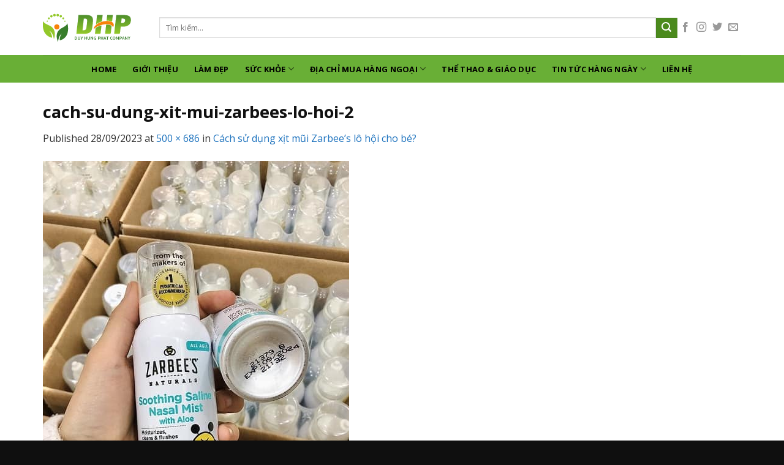

--- FILE ---
content_type: text/html; charset=UTF-8
request_url: https://bassophac.net/cach-su-dung-xit-mui-zarbees-lo-hoi-cho-be/cach-su-dung-xit-mui-zarbees-lo-hoi-2/
body_size: 13157
content:
<!DOCTYPE html>
<!--[if IE 9 ]> <html lang="vi" prefix="og: http://ogp.me/ns#" class="ie9 loading-site no-js"> <![endif]-->
<!--[if IE 8 ]> <html lang="vi" prefix="og: http://ogp.me/ns#" class="ie8 loading-site no-js"> <![endif]-->
<!--[if (gte IE 9)|!(IE)]><!--><html lang="vi" prefix="og: http://ogp.me/ns#" class="loading-site no-js"> <!--<![endif]-->
<head>
	<meta charset="UTF-8" />
	<meta name="viewport" content="width=device-width, initial-scale=1.0, maximum-scale=1.0, user-scalable=no" />

	<link rel="profile" href="http://gmpg.org/xfn/11" />
	<link rel="pingback" href="https://bassophac.net/xmlrpc.php" />

	<script>(function(html){html.className = html.className.replace(/\bno-js\b/,'js')})(document.documentElement);</script>
<title>cach-su-dung-xit-mui-zarbees-lo-hoi-2 - Thông tin Hàng Hóa nhập khẩu</title>
<meta name='robots' content='max-image-preview:large' />

<!-- This site is optimized with the Yoast SEO plugin v10.0 - https://yoast.com/wordpress/plugins/seo/ -->
<link rel="canonical" href="https://bassophac.net/cach-su-dung-xit-mui-zarbees-lo-hoi-cho-be/cach-su-dung-xit-mui-zarbees-lo-hoi-2/#main" />
<meta property="og:locale" content="vi_VN" />
<meta property="og:type" content="article" />
<meta property="og:title" content="cach-su-dung-xit-mui-zarbees-lo-hoi-2 - Thông tin Hàng Hóa nhập khẩu" />
<meta property="og:url" content="https://bassophac.net/cach-su-dung-xit-mui-zarbees-lo-hoi-cho-be/cach-su-dung-xit-mui-zarbees-lo-hoi-2/#main" />
<meta property="og:site_name" content="Thông tin Hàng Hóa nhập khẩu" />
<meta property="og:image" content="https://bassophac.net/wp-content/uploads/2023/09/cach-su-dung-xit-mui-zarbees-lo-hoi-2.jpg" />
<meta property="og:image:secure_url" content="https://bassophac.net/wp-content/uploads/2023/09/cach-su-dung-xit-mui-zarbees-lo-hoi-2.jpg" />
<meta property="og:image:width" content="500" />
<meta property="og:image:height" content="686" />
<meta name="twitter:card" content="summary" />
<meta name="twitter:title" content="cach-su-dung-xit-mui-zarbees-lo-hoi-2 - Thông tin Hàng Hóa nhập khẩu" />
<meta name="twitter:image" content="https://bassophac.net/wp-content/uploads/2023/09/cach-su-dung-xit-mui-zarbees-lo-hoi-2.jpg" />
<script type='application/ld+json'>{"@context":"https://schema.org","@type":"Organization","url":"https://bassophac.net/","sameAs":[],"@id":"https://bassophac.net/#organization","name":"C\u00d4NG TY TNHH MTV DUY H\u00d9NG PHA\u0301T","logo":"https://bassophac.net/wp-content/uploads/2019/03/logo.png"}</script>
<!-- / Yoast SEO plugin. -->

<link rel="alternate" type="application/rss+xml" title="Dòng thông tin Thông tin Hàng Hóa nhập khẩu &raquo;" href="https://bassophac.net/feed/" />
<link rel="alternate" type="application/rss+xml" title="Dòng phản hồi Thông tin Hàng Hóa nhập khẩu &raquo;" href="https://bassophac.net/comments/feed/" />
<link rel="alternate" type="application/rss+xml" title="Thông tin Hàng Hóa nhập khẩu &raquo; cach-su-dung-xit-mui-zarbees-lo-hoi-2 Dòng phản hồi" href="https://bassophac.net/cach-su-dung-xit-mui-zarbees-lo-hoi-cho-be/cach-su-dung-xit-mui-zarbees-lo-hoi-2/#main/feed/" />
<script type="text/javascript">
window._wpemojiSettings = {"baseUrl":"https:\/\/s.w.org\/images\/core\/emoji\/14.0.0\/72x72\/","ext":".png","svgUrl":"https:\/\/s.w.org\/images\/core\/emoji\/14.0.0\/svg\/","svgExt":".svg","source":{"concatemoji":"https:\/\/bassophac.net\/wp-includes\/js\/wp-emoji-release.min.js?ver=6.1.9"}};
/*! This file is auto-generated */
!function(e,a,t){var n,r,o,i=a.createElement("canvas"),p=i.getContext&&i.getContext("2d");function s(e,t){var a=String.fromCharCode,e=(p.clearRect(0,0,i.width,i.height),p.fillText(a.apply(this,e),0,0),i.toDataURL());return p.clearRect(0,0,i.width,i.height),p.fillText(a.apply(this,t),0,0),e===i.toDataURL()}function c(e){var t=a.createElement("script");t.src=e,t.defer=t.type="text/javascript",a.getElementsByTagName("head")[0].appendChild(t)}for(o=Array("flag","emoji"),t.supports={everything:!0,everythingExceptFlag:!0},r=0;r<o.length;r++)t.supports[o[r]]=function(e){if(p&&p.fillText)switch(p.textBaseline="top",p.font="600 32px Arial",e){case"flag":return s([127987,65039,8205,9895,65039],[127987,65039,8203,9895,65039])?!1:!s([55356,56826,55356,56819],[55356,56826,8203,55356,56819])&&!s([55356,57332,56128,56423,56128,56418,56128,56421,56128,56430,56128,56423,56128,56447],[55356,57332,8203,56128,56423,8203,56128,56418,8203,56128,56421,8203,56128,56430,8203,56128,56423,8203,56128,56447]);case"emoji":return!s([129777,127995,8205,129778,127999],[129777,127995,8203,129778,127999])}return!1}(o[r]),t.supports.everything=t.supports.everything&&t.supports[o[r]],"flag"!==o[r]&&(t.supports.everythingExceptFlag=t.supports.everythingExceptFlag&&t.supports[o[r]]);t.supports.everythingExceptFlag=t.supports.everythingExceptFlag&&!t.supports.flag,t.DOMReady=!1,t.readyCallback=function(){t.DOMReady=!0},t.supports.everything||(n=function(){t.readyCallback()},a.addEventListener?(a.addEventListener("DOMContentLoaded",n,!1),e.addEventListener("load",n,!1)):(e.attachEvent("onload",n),a.attachEvent("onreadystatechange",function(){"complete"===a.readyState&&t.readyCallback()})),(e=t.source||{}).concatemoji?c(e.concatemoji):e.wpemoji&&e.twemoji&&(c(e.twemoji),c(e.wpemoji)))}(window,document,window._wpemojiSettings);
</script>
<style type="text/css">
img.wp-smiley,
img.emoji {
	display: inline !important;
	border: none !important;
	box-shadow: none !important;
	height: 1em !important;
	width: 1em !important;
	margin: 0 0.07em !important;
	vertical-align: -0.1em !important;
	background: none !important;
	padding: 0 !important;
}
</style>
	<link rel='stylesheet' id='wp-block-library-css' href='https://bassophac.net/wp-includes/css/dist/block-library/style.min.css?ver=6.1.9' type='text/css' media='all' />
<link rel='stylesheet' id='classic-theme-styles-css' href='https://bassophac.net/wp-includes/css/classic-themes.min.css?ver=1' type='text/css' media='all' />
<style id='global-styles-inline-css' type='text/css'>
body{--wp--preset--color--black: #000000;--wp--preset--color--cyan-bluish-gray: #abb8c3;--wp--preset--color--white: #ffffff;--wp--preset--color--pale-pink: #f78da7;--wp--preset--color--vivid-red: #cf2e2e;--wp--preset--color--luminous-vivid-orange: #ff6900;--wp--preset--color--luminous-vivid-amber: #fcb900;--wp--preset--color--light-green-cyan: #7bdcb5;--wp--preset--color--vivid-green-cyan: #00d084;--wp--preset--color--pale-cyan-blue: #8ed1fc;--wp--preset--color--vivid-cyan-blue: #0693e3;--wp--preset--color--vivid-purple: #9b51e0;--wp--preset--gradient--vivid-cyan-blue-to-vivid-purple: linear-gradient(135deg,rgba(6,147,227,1) 0%,rgb(155,81,224) 100%);--wp--preset--gradient--light-green-cyan-to-vivid-green-cyan: linear-gradient(135deg,rgb(122,220,180) 0%,rgb(0,208,130) 100%);--wp--preset--gradient--luminous-vivid-amber-to-luminous-vivid-orange: linear-gradient(135deg,rgba(252,185,0,1) 0%,rgba(255,105,0,1) 100%);--wp--preset--gradient--luminous-vivid-orange-to-vivid-red: linear-gradient(135deg,rgba(255,105,0,1) 0%,rgb(207,46,46) 100%);--wp--preset--gradient--very-light-gray-to-cyan-bluish-gray: linear-gradient(135deg,rgb(238,238,238) 0%,rgb(169,184,195) 100%);--wp--preset--gradient--cool-to-warm-spectrum: linear-gradient(135deg,rgb(74,234,220) 0%,rgb(151,120,209) 20%,rgb(207,42,186) 40%,rgb(238,44,130) 60%,rgb(251,105,98) 80%,rgb(254,248,76) 100%);--wp--preset--gradient--blush-light-purple: linear-gradient(135deg,rgb(255,206,236) 0%,rgb(152,150,240) 100%);--wp--preset--gradient--blush-bordeaux: linear-gradient(135deg,rgb(254,205,165) 0%,rgb(254,45,45) 50%,rgb(107,0,62) 100%);--wp--preset--gradient--luminous-dusk: linear-gradient(135deg,rgb(255,203,112) 0%,rgb(199,81,192) 50%,rgb(65,88,208) 100%);--wp--preset--gradient--pale-ocean: linear-gradient(135deg,rgb(255,245,203) 0%,rgb(182,227,212) 50%,rgb(51,167,181) 100%);--wp--preset--gradient--electric-grass: linear-gradient(135deg,rgb(202,248,128) 0%,rgb(113,206,126) 100%);--wp--preset--gradient--midnight: linear-gradient(135deg,rgb(2,3,129) 0%,rgb(40,116,252) 100%);--wp--preset--duotone--dark-grayscale: url('#wp-duotone-dark-grayscale');--wp--preset--duotone--grayscale: url('#wp-duotone-grayscale');--wp--preset--duotone--purple-yellow: url('#wp-duotone-purple-yellow');--wp--preset--duotone--blue-red: url('#wp-duotone-blue-red');--wp--preset--duotone--midnight: url('#wp-duotone-midnight');--wp--preset--duotone--magenta-yellow: url('#wp-duotone-magenta-yellow');--wp--preset--duotone--purple-green: url('#wp-duotone-purple-green');--wp--preset--duotone--blue-orange: url('#wp-duotone-blue-orange');--wp--preset--font-size--small: 13px;--wp--preset--font-size--medium: 20px;--wp--preset--font-size--large: 36px;--wp--preset--font-size--x-large: 42px;--wp--preset--spacing--20: 0.44rem;--wp--preset--spacing--30: 0.67rem;--wp--preset--spacing--40: 1rem;--wp--preset--spacing--50: 1.5rem;--wp--preset--spacing--60: 2.25rem;--wp--preset--spacing--70: 3.38rem;--wp--preset--spacing--80: 5.06rem;}:where(.is-layout-flex){gap: 0.5em;}body .is-layout-flow > .alignleft{float: left;margin-inline-start: 0;margin-inline-end: 2em;}body .is-layout-flow > .alignright{float: right;margin-inline-start: 2em;margin-inline-end: 0;}body .is-layout-flow > .aligncenter{margin-left: auto !important;margin-right: auto !important;}body .is-layout-constrained > .alignleft{float: left;margin-inline-start: 0;margin-inline-end: 2em;}body .is-layout-constrained > .alignright{float: right;margin-inline-start: 2em;margin-inline-end: 0;}body .is-layout-constrained > .aligncenter{margin-left: auto !important;margin-right: auto !important;}body .is-layout-constrained > :where(:not(.alignleft):not(.alignright):not(.alignfull)){max-width: var(--wp--style--global--content-size);margin-left: auto !important;margin-right: auto !important;}body .is-layout-constrained > .alignwide{max-width: var(--wp--style--global--wide-size);}body .is-layout-flex{display: flex;}body .is-layout-flex{flex-wrap: wrap;align-items: center;}body .is-layout-flex > *{margin: 0;}:where(.wp-block-columns.is-layout-flex){gap: 2em;}.has-black-color{color: var(--wp--preset--color--black) !important;}.has-cyan-bluish-gray-color{color: var(--wp--preset--color--cyan-bluish-gray) !important;}.has-white-color{color: var(--wp--preset--color--white) !important;}.has-pale-pink-color{color: var(--wp--preset--color--pale-pink) !important;}.has-vivid-red-color{color: var(--wp--preset--color--vivid-red) !important;}.has-luminous-vivid-orange-color{color: var(--wp--preset--color--luminous-vivid-orange) !important;}.has-luminous-vivid-amber-color{color: var(--wp--preset--color--luminous-vivid-amber) !important;}.has-light-green-cyan-color{color: var(--wp--preset--color--light-green-cyan) !important;}.has-vivid-green-cyan-color{color: var(--wp--preset--color--vivid-green-cyan) !important;}.has-pale-cyan-blue-color{color: var(--wp--preset--color--pale-cyan-blue) !important;}.has-vivid-cyan-blue-color{color: var(--wp--preset--color--vivid-cyan-blue) !important;}.has-vivid-purple-color{color: var(--wp--preset--color--vivid-purple) !important;}.has-black-background-color{background-color: var(--wp--preset--color--black) !important;}.has-cyan-bluish-gray-background-color{background-color: var(--wp--preset--color--cyan-bluish-gray) !important;}.has-white-background-color{background-color: var(--wp--preset--color--white) !important;}.has-pale-pink-background-color{background-color: var(--wp--preset--color--pale-pink) !important;}.has-vivid-red-background-color{background-color: var(--wp--preset--color--vivid-red) !important;}.has-luminous-vivid-orange-background-color{background-color: var(--wp--preset--color--luminous-vivid-orange) !important;}.has-luminous-vivid-amber-background-color{background-color: var(--wp--preset--color--luminous-vivid-amber) !important;}.has-light-green-cyan-background-color{background-color: var(--wp--preset--color--light-green-cyan) !important;}.has-vivid-green-cyan-background-color{background-color: var(--wp--preset--color--vivid-green-cyan) !important;}.has-pale-cyan-blue-background-color{background-color: var(--wp--preset--color--pale-cyan-blue) !important;}.has-vivid-cyan-blue-background-color{background-color: var(--wp--preset--color--vivid-cyan-blue) !important;}.has-vivid-purple-background-color{background-color: var(--wp--preset--color--vivid-purple) !important;}.has-black-border-color{border-color: var(--wp--preset--color--black) !important;}.has-cyan-bluish-gray-border-color{border-color: var(--wp--preset--color--cyan-bluish-gray) !important;}.has-white-border-color{border-color: var(--wp--preset--color--white) !important;}.has-pale-pink-border-color{border-color: var(--wp--preset--color--pale-pink) !important;}.has-vivid-red-border-color{border-color: var(--wp--preset--color--vivid-red) !important;}.has-luminous-vivid-orange-border-color{border-color: var(--wp--preset--color--luminous-vivid-orange) !important;}.has-luminous-vivid-amber-border-color{border-color: var(--wp--preset--color--luminous-vivid-amber) !important;}.has-light-green-cyan-border-color{border-color: var(--wp--preset--color--light-green-cyan) !important;}.has-vivid-green-cyan-border-color{border-color: var(--wp--preset--color--vivid-green-cyan) !important;}.has-pale-cyan-blue-border-color{border-color: var(--wp--preset--color--pale-cyan-blue) !important;}.has-vivid-cyan-blue-border-color{border-color: var(--wp--preset--color--vivid-cyan-blue) !important;}.has-vivid-purple-border-color{border-color: var(--wp--preset--color--vivid-purple) !important;}.has-vivid-cyan-blue-to-vivid-purple-gradient-background{background: var(--wp--preset--gradient--vivid-cyan-blue-to-vivid-purple) !important;}.has-light-green-cyan-to-vivid-green-cyan-gradient-background{background: var(--wp--preset--gradient--light-green-cyan-to-vivid-green-cyan) !important;}.has-luminous-vivid-amber-to-luminous-vivid-orange-gradient-background{background: var(--wp--preset--gradient--luminous-vivid-amber-to-luminous-vivid-orange) !important;}.has-luminous-vivid-orange-to-vivid-red-gradient-background{background: var(--wp--preset--gradient--luminous-vivid-orange-to-vivid-red) !important;}.has-very-light-gray-to-cyan-bluish-gray-gradient-background{background: var(--wp--preset--gradient--very-light-gray-to-cyan-bluish-gray) !important;}.has-cool-to-warm-spectrum-gradient-background{background: var(--wp--preset--gradient--cool-to-warm-spectrum) !important;}.has-blush-light-purple-gradient-background{background: var(--wp--preset--gradient--blush-light-purple) !important;}.has-blush-bordeaux-gradient-background{background: var(--wp--preset--gradient--blush-bordeaux) !important;}.has-luminous-dusk-gradient-background{background: var(--wp--preset--gradient--luminous-dusk) !important;}.has-pale-ocean-gradient-background{background: var(--wp--preset--gradient--pale-ocean) !important;}.has-electric-grass-gradient-background{background: var(--wp--preset--gradient--electric-grass) !important;}.has-midnight-gradient-background{background: var(--wp--preset--gradient--midnight) !important;}.has-small-font-size{font-size: var(--wp--preset--font-size--small) !important;}.has-medium-font-size{font-size: var(--wp--preset--font-size--medium) !important;}.has-large-font-size{font-size: var(--wp--preset--font-size--large) !important;}.has-x-large-font-size{font-size: var(--wp--preset--font-size--x-large) !important;}
.wp-block-navigation a:where(:not(.wp-element-button)){color: inherit;}
:where(.wp-block-columns.is-layout-flex){gap: 2em;}
.wp-block-pullquote{font-size: 1.5em;line-height: 1.6;}
</style>
<link rel='stylesheet' id='custom-flatsome-css' href='https://bassophac.net/wp-content/themes/flatsome-child/assets/css/flatsome-custom.css?ver=6.1.9' type='text/css' media='all' />
<link rel='stylesheet' id='demo-css' href='https://bassophac.net/wp-content/themes/flatsome-child/assets/css/demo.css?ver=6.1.9' type='text/css' media='all' />
<link rel='stylesheet' id='flatsome-icons-css' href='https://bassophac.net/wp-content/themes/flatsome/assets/css/fl-icons.css?ver=3.3' type='text/css' media='all' />
<link rel='stylesheet' id='flatsome-main-css' href='https://bassophac.net/wp-content/themes/flatsome/assets/css/flatsome.css?ver=3.8.1' type='text/css' media='all' />
<link rel='stylesheet' id='flatsome-style-css' href='https://bassophac.net/wp-content/themes/flatsome-child/style.css?ver=3.0' type='text/css' media='all' />
<script type='text/javascript' src='https://bassophac.net/wp-includes/js/jquery/jquery.min.js?ver=3.6.1' id='jquery-core-js'></script>
<script type='text/javascript' src='https://bassophac.net/wp-includes/js/jquery/jquery-migrate.min.js?ver=3.3.2' id='jquery-migrate-js'></script>
<link rel="https://api.w.org/" href="https://bassophac.net/wp-json/" /><link rel="alternate" type="application/json" href="https://bassophac.net/wp-json/wp/v2/media/2988" /><link rel="EditURI" type="application/rsd+xml" title="RSD" href="https://bassophac.net/xmlrpc.php?rsd" />
<link rel="wlwmanifest" type="application/wlwmanifest+xml" href="https://bassophac.net/wp-includes/wlwmanifest.xml" />
<meta name="generator" content="WordPress 6.1.9" />
<link rel='shortlink' href='https://bassophac.net/?p=2988' />
<link rel="alternate" type="application/json+oembed" href="https://bassophac.net/wp-json/oembed/1.0/embed?url=https%3A%2F%2Fbassophac.net%2Fcach-su-dung-xit-mui-zarbees-lo-hoi-cho-be%2Fcach-su-dung-xit-mui-zarbees-lo-hoi-2%2F%23main" />
<link rel="alternate" type="text/xml+oembed" href="https://bassophac.net/wp-json/oembed/1.0/embed?url=https%3A%2F%2Fbassophac.net%2Fcach-su-dung-xit-mui-zarbees-lo-hoi-cho-be%2Fcach-su-dung-xit-mui-zarbees-lo-hoi-2%2F%23main&#038;format=xml" />

<!-- StarBox - the Author Box for Humans 3.5.4, visit: https://wordpress.org/plugins/starbox/ -->
<!-- /StarBox - the Author Box for Humans -->

<link rel='stylesheet' id='9065f59a96-css' href='https://bassophac.net/wp-content/plugins/starbox/themes/business/css/frontend.min.css?ver=3.5.4' type='text/css' media='all' />
<script type='text/javascript' src='https://bassophac.net/wp-content/plugins/starbox/themes/business/js/frontend.min.js?ver=3.5.4' id='12c90f6b0a-js'></script>
<link rel='stylesheet' id='fcc317099f-css' href='https://bassophac.net/wp-content/plugins/starbox/themes/admin/css/hidedefault.min.css?ver=3.5.4' type='text/css' media='all' />
<style>.bg{opacity: 0; transition: opacity 1s; -webkit-transition: opacity 1s;} .bg-loaded{opacity: 1;}</style><!--[if IE]><link rel="stylesheet" type="text/css" href="https://bassophac.net/wp-content/themes/flatsome/assets/css/ie-fallback.css"><script src="//cdnjs.cloudflare.com/ajax/libs/html5shiv/3.6.1/html5shiv.js"></script><script>var head = document.getElementsByTagName('head')[0],style = document.createElement('style');style.type = 'text/css';style.styleSheet.cssText = ':before,:after{content:none !important';head.appendChild(style);setTimeout(function(){head.removeChild(style);}, 0);</script><script src="https://bassophac.net/wp-content/themes/flatsome/assets/libs/ie-flexibility.js"></script><![endif]-->    <script type="text/javascript">
    WebFontConfig = {
      google: { families: [ "Open+Sans:regular,700","Open+Sans:regular,regular","Open+Sans:regular,700","Dancing+Script:regular,400", ] }
    };
    (function() {
      var wf = document.createElement('script');
      wf.src = 'https://ajax.googleapis.com/ajax/libs/webfont/1/webfont.js';
      wf.type = 'text/javascript';
      wf.async = 'true';
      var s = document.getElementsByTagName('script')[0];
      s.parentNode.insertBefore(wf, s);
    })(); </script>
  <link rel="icon" href="https://bassophac.net/wp-content/uploads/2019/03/logo.png" sizes="32x32" />
<link rel="icon" href="https://bassophac.net/wp-content/uploads/2019/03/logo.png" sizes="192x192" />
<link rel="apple-touch-icon" href="https://bassophac.net/wp-content/uploads/2019/03/logo.png" />
<meta name="msapplication-TileImage" content="https://bassophac.net/wp-content/uploads/2019/03/logo.png" />
<style id="custom-css" type="text/css">:root {--primary-color: #4b8a1d;}.full-width .ubermenu-nav, .container, .row{max-width: 1170px}.row.row-collapse{max-width: 1140px}.row.row-small{max-width: 1162.5px}.row.row-large{max-width: 1200px}.header-main{height: 90px}#logo img{max-height: 90px}#logo{width:160px;}.header-bottom{min-height: 45px}.header-top{min-height: 30px}.has-transparent + .page-title:first-of-type,.has-transparent + #main > .page-title,.has-transparent + #main > div > .page-title,.has-transparent + #main .page-header-wrapper:first-of-type .page-title{padding-top: 140px;}.header.show-on-scroll,.stuck .header-main{height:70px!important}.stuck #logo img{max-height: 70px!important}.search-form{ width: 100%;}.header-bottom {background-color: #69af36}.stuck .header-main .nav > li > a{line-height: 50px }.header-bottom-nav > li > a{line-height: 16px }@media (max-width: 549px) {.header-main{height: 70px}#logo img{max-height: 70px}}/* Color */.accordion-title.active, .has-icon-bg .icon .icon-inner,.logo a, .primary.is-underline, .primary.is-link, .badge-outline .badge-inner, .nav-outline > li.active> a,.nav-outline >li.active > a, .cart-icon strong,[data-color='primary'], .is-outline.primary{color: #4b8a1d;}/* Color !important */[data-text-color="primary"]{color: #4b8a1d!important;}/* Background Color */[data-text-bg="primary"]{background-color: #4b8a1d;}/* Background */.scroll-to-bullets a,.featured-title, .label-new.menu-item > a:after, .nav-pagination > li > .current,.nav-pagination > li > span:hover,.nav-pagination > li > a:hover,.has-hover:hover .badge-outline .badge-inner,button[type="submit"], .button.wc-forward:not(.checkout):not(.checkout-button), .button.submit-button, .button.primary:not(.is-outline),.featured-table .title,.is-outline:hover, .has-icon:hover .icon-label,.nav-dropdown-bold .nav-column li > a:hover, .nav-dropdown.nav-dropdown-bold > li > a:hover, .nav-dropdown-bold.dark .nav-column li > a:hover, .nav-dropdown.nav-dropdown-bold.dark > li > a:hover, .is-outline:hover, .tagcloud a:hover,.grid-tools a, input[type='submit']:not(.is-form), .box-badge:hover .box-text, input.button.alt,.nav-box > li > a:hover,.nav-box > li.active > a,.nav-pills > li.active > a ,.current-dropdown .cart-icon strong, .cart-icon:hover strong, .nav-line-bottom > li > a:before, .nav-line-grow > li > a:before, .nav-line > li > a:before,.banner, .header-top, .slider-nav-circle .flickity-prev-next-button:hover svg, .slider-nav-circle .flickity-prev-next-button:hover .arrow, .primary.is-outline:hover, .button.primary:not(.is-outline), input[type='submit'].primary, input[type='submit'].primary, input[type='reset'].button, input[type='button'].primary, .badge-inner{background-color: #4b8a1d;}/* Border */.nav-vertical.nav-tabs > li.active > a,.scroll-to-bullets a.active,.nav-pagination > li > .current,.nav-pagination > li > span:hover,.nav-pagination > li > a:hover,.has-hover:hover .badge-outline .badge-inner,.accordion-title.active,.featured-table,.is-outline:hover, .tagcloud a:hover,blockquote, .has-border, .cart-icon strong:after,.cart-icon strong,.blockUI:before, .processing:before,.loading-spin, .slider-nav-circle .flickity-prev-next-button:hover svg, .slider-nav-circle .flickity-prev-next-button:hover .arrow, .primary.is-outline:hover{border-color: #4b8a1d}.nav-tabs > li.active > a{border-top-color: #4b8a1d}.widget_shopping_cart_content .blockUI.blockOverlay:before { border-left-color: #4b8a1d }.woocommerce-checkout-review-order .blockUI.blockOverlay:before { border-left-color: #4b8a1d }/* Fill */.slider .flickity-prev-next-button:hover svg,.slider .flickity-prev-next-button:hover .arrow{fill: #4b8a1d;}@media screen and (max-width: 549px){body{font-size: 100%;}}body{font-family:"Open Sans", sans-serif}body{font-weight: 0}body{color: #333333}.nav > li > a {font-family:"Open Sans", sans-serif;}.nav > li > a {font-weight: 700;}h1,h2,h3,h4,h5,h6,.heading-font, .off-canvas-center .nav-sidebar.nav-vertical > li > a{font-family: "Open Sans", sans-serif;}h1,h2,h3,h4,h5,h6,.heading-font,.banner h1,.banner h2{font-weight: 700;}h1,h2,h3,h4,h5,h6,.heading-font{color: #111111;}.alt-font{font-family: "Dancing Script", sans-serif;}.alt-font{font-weight: 400!important;}.header:not(.transparent) .header-bottom-nav.nav > li > a{color: #000000;}.header:not(.transparent) .header-bottom-nav.nav > li > a:hover,.header:not(.transparent) .header-bottom-nav.nav > li.active > a,.header:not(.transparent) .header-bottom-nav.nav > li.current > a,.header:not(.transparent) .header-bottom-nav.nav > li > a.active,.header:not(.transparent) .header-bottom-nav.nav > li > a.current{color: #ffffff;}.header-bottom-nav.nav-line-bottom > li > a:before,.header-bottom-nav.nav-line-grow > li > a:before,.header-bottom-nav.nav-line > li > a:before,.header-bottom-nav.nav-box > li > a:hover,.header-bottom-nav.nav-box > li.active > a,.header-bottom-nav.nav-pills > li > a:hover,.header-bottom-nav.nav-pills > li.active > a{color:#FFF!important;background-color: #ffffff;}a{color: #1e73be;}.footer-1{background-color: #2d2d2d}.absolute-footer, html{background-color: #0f0f0f}.label-new.menu-item > a:after{content:"New";}.label-hot.menu-item > a:after{content:"Hot";}.label-sale.menu-item > a:after{content:"Sale";}.label-popular.menu-item > a:after{content:"Popular";}</style>	<!-- Google tag (gtag.js) -->
<script async src="https://www.googletagmanager.com/gtag/js?id=G-XPR7KQNT1P"></script>
<script>
  window.dataLayer = window.dataLayer || [];
  function gtag(){dataLayer.push(arguments);}
  gtag('js', new Date());

  gtag('config', 'G-XPR7KQNT1P');
</script>
</head>

<body class="attachment attachment-template-default single single-attachment postid-2988 attachmentid-2988 attachment-jpeg lightbox nav-dropdown-has-arrow">


<a class="skip-link screen-reader-text" href="#main">Skip to content</a>

<div id="wrapper">


<header id="header" class="header ">
   <div class="header-wrapper">
	<div id="masthead" class="header-main hide-for-sticky">
      <div class="header-inner flex-row container logo-left medium-logo-center" role="navigation">

          <!-- Logo -->
          <div id="logo" class="flex-col logo">
            <!-- Header logo -->
<a href="https://bassophac.net/" title="Thông tin Hàng Hóa nhập khẩu" rel="home">
    <img width="160" height="90" src="http://bassophac.net/wp-content/uploads/2019/03/logo.png" class="header_logo header-logo" alt="Thông tin Hàng Hóa nhập khẩu"/><img  width="160" height="90" src="http://bassophac.net/wp-content/uploads/2019/03/logo.png" class="header-logo-dark" alt="Thông tin Hàng Hóa nhập khẩu"/></a>
          </div>

          <!-- Mobile Left Elements -->
          <div class="flex-col show-for-medium flex-left">
            <ul class="mobile-nav nav nav-left ">
              <li class="nav-icon has-icon">
  		<a href="#" data-open="#main-menu" data-pos="left" data-bg="main-menu-overlay" data-color="" class="is-small" aria-controls="main-menu" aria-expanded="false">
		
		  <i class="icon-menu" ></i>
		  		</a>
	</li>            </ul>
          </div>

          <!-- Left Elements -->
          <div class="flex-col hide-for-medium flex-left
            flex-grow">
            <ul class="header-nav header-nav-main nav nav-left  nav-uppercase" >
              <li class="header-search-form search-form html relative has-icon">
	<div class="header-search-form-wrapper">
		<div class="searchform-wrapper ux-search-box relative is-normal"><form method="get" class="searchform" action="https://bassophac.net/" role="search">
		<div class="flex-row relative">
			<div class="flex-col flex-grow">
	   	   <input type="search" class="search-field mb-0" name="s" value="" id="s" placeholder="Tìm kiếm..." />
			</div><!-- .flex-col -->
			<div class="flex-col">
				<button type="submit" class="ux-search-submit submit-button secondary button icon mb-0">
					<i class="icon-search" ></i>				</button>
			</div><!-- .flex-col -->
		</div><!-- .flex-row -->
    <div class="live-search-results text-left z-top"></div>
</form>
</div>	</div>
</li>            </ul>
          </div>

          <!-- Right Elements -->
          <div class="flex-col hide-for-medium flex-right">
            <ul class="header-nav header-nav-main nav nav-right  nav-uppercase">
              <li class="html header-social-icons ml-0">
	<div class="social-icons follow-icons" ><a href="http://url" target="_blank" data-label="Facebook"  rel="noopener noreferrer nofollow" class="icon plain facebook tooltip" title="Follow on Facebook"><i class="icon-facebook" ></i></a><a href="http://url" target="_blank" rel="noopener noreferrer nofollow" data-label="Instagram" class="icon plain  instagram tooltip" title="Follow on Instagram"><i class="icon-instagram" ></i></a><a href="http://url" target="_blank"  data-label="Twitter"  rel="noopener noreferrer nofollow" class="icon plain  twitter tooltip" title="Follow on Twitter"><i class="icon-twitter" ></i></a><a href="mailto:your@email" data-label="E-mail"  rel="nofollow" class="icon plain  email tooltip" title="Send us an email"><i class="icon-envelop" ></i></a></div></li>            </ul>
          </div>

          <!-- Mobile Right Elements -->
          <div class="flex-col show-for-medium flex-right">
            <ul class="mobile-nav nav nav-right ">
              <li class="header-search header-search-dropdown has-icon has-dropdown menu-item-has-children">
		<a href="#" class="is-small"><i class="icon-search" ></i></a>
		<ul class="nav-dropdown nav-dropdown-default">
	 	<li class="header-search-form search-form html relative has-icon">
	<div class="header-search-form-wrapper">
		<div class="searchform-wrapper ux-search-box relative is-normal"><form method="get" class="searchform" action="https://bassophac.net/" role="search">
		<div class="flex-row relative">
			<div class="flex-col flex-grow">
	   	   <input type="search" class="search-field mb-0" name="s" value="" id="s" placeholder="Tìm kiếm..." />
			</div><!-- .flex-col -->
			<div class="flex-col">
				<button type="submit" class="ux-search-submit submit-button secondary button icon mb-0">
					<i class="icon-search" ></i>				</button>
			</div><!-- .flex-col -->
		</div><!-- .flex-row -->
    <div class="live-search-results text-left z-top"></div>
</form>
</div>	</div>
</li>	</ul><!-- .nav-dropdown -->
</li>
            </ul>
          </div>

      </div><!-- .header-inner -->
     
            <!-- Header divider -->
      <div class="container"><div class="top-divider full-width"></div></div>
      </div><!-- .header-main --><div id="wide-nav" class="header-bottom wide-nav hide-for-sticky flex-has-center hide-for-medium">
    <div class="flex-row container">

            
                        <div class="flex-col hide-for-medium flex-center">
                <ul class="nav header-nav header-bottom-nav nav-center  nav-spacing-xlarge nav-uppercase">
                    <li id="menu-item-5" class="menu-item menu-item-type-custom menu-item-object-custom menu-item-home  menu-item-5"><a href="http://bassophac.net/" class="nav-top-link">Home</a></li>
<li id="menu-item-3358" class="menu-item menu-item-type-post_type menu-item-object-page  menu-item-3358"><a href="https://bassophac.net/gioi-thieu/" class="nav-top-link">GIỚI THIỆU</a></li>
<li id="menu-item-321" class="menu-item menu-item-type-taxonomy menu-item-object-category  menu-item-321"><a href="https://bassophac.net/lam-dep/" class="nav-top-link">Làm Đẹp</a></li>
<li id="menu-item-322" class="menu-item menu-item-type-taxonomy menu-item-object-category menu-item-has-children  menu-item-322 has-dropdown"><a href="https://bassophac.net/suc-khoe/" class="nav-top-link">Sức khỏe<i class="icon-angle-down" ></i></a>
<ul class='nav-dropdown nav-dropdown-default'>
	<li id="menu-item-831" class="menu-item menu-item-type-taxonomy menu-item-object-category  menu-item-831"><a href="https://bassophac.net/rang-mieng/">Răng miệng</a></li>
	<li id="menu-item-832" class="menu-item menu-item-type-taxonomy menu-item-object-category  menu-item-832"><a href="https://bassophac.net/collagen/">Collagen</a></li>
	<li id="menu-item-833" class="menu-item menu-item-type-taxonomy menu-item-object-category  menu-item-833"><a href="https://bassophac.net/sinh-ly-nam-gioi/">Sinh lý nam giới</a></li>
	<li id="menu-item-834" class="menu-item menu-item-type-taxonomy menu-item-object-category  menu-item-834"><a href="https://bassophac.net/cham-soc-em-be/">Chăm sóc em bé</a></li>
	<li id="menu-item-323" class="menu-item menu-item-type-taxonomy menu-item-object-category  menu-item-323"><a href="https://bassophac.net/collagen/">Collagen</a></li>
</ul>
</li>
<li id="menu-item-829" class="menu-item menu-item-type-taxonomy menu-item-object-category menu-item-has-children  menu-item-829 has-dropdown"><a href="https://bassophac.net/dia-chi-mua-hang-ngoai/" class="nav-top-link">Địa chỉ mua hàng ngoại<i class="icon-angle-down" ></i></a>
<ul class='nav-dropdown nav-dropdown-default'>
	<li id="menu-item-836" class="menu-item menu-item-type-taxonomy menu-item-object-category  menu-item-836"><a href="https://bassophac.net/banh-keo/">Bánh Kẹo</a></li>
</ul>
</li>
<li id="menu-item-881" class="menu-item menu-item-type-taxonomy menu-item-object-category  menu-item-881"><a href="https://bassophac.net/the-thao-giao-duc/" class="nav-top-link">Thể thao &amp; giáo dục</a></li>
<li id="menu-item-830" class="menu-item menu-item-type-taxonomy menu-item-object-category menu-item-has-children  menu-item-830 has-dropdown"><a href="https://bassophac.net/tin-tuc-hang-ngay/" class="nav-top-link">Tin tức hàng ngày<i class="icon-angle-down" ></i></a>
<ul class='nav-dropdown nav-dropdown-default'>
	<li id="menu-item-835" class="menu-item menu-item-type-taxonomy menu-item-object-category  menu-item-835"><a href="https://bassophac.net/tin-hot/">Tin hot</a></li>
</ul>
</li>
<li id="menu-item-3026" class="menu-item menu-item-type-post_type menu-item-object-page  menu-item-3026"><a href="https://bassophac.net/lien-he/" class="nav-top-link">Liên hệ</a></li>
                </ul>
            </div><!-- flex-col -->
            
            
            
    </div><!-- .flex-row -->
</div><!-- .header-bottom -->

<div class="header-bg-container fill"><div class="header-bg-image fill"></div><div class="header-bg-color fill"></div></div><!-- .header-bg-container -->   </div><!-- header-wrapper-->
<!-- Global site tag (gtag.js) - Google Analytics -->
<script async src="https://www.googletagmanager.com/gtag/js?id=UA-138715185-1"></script>
<script>
  window.dataLayer = window.dataLayer || [];
  function gtag(){dataLayer.push(arguments);}
  gtag('js', new Date());

  gtag('config', 'UA-138715185-1');
</script>

	</header>


<main id="main" class="">

	<div id="primary" class="content-area image-attachment page-wrapper">
		<div id="content" class="site-content" role="main">
			<div class="row">
				<div class="large-12 columns">

				
					<article id="post-2988" class="post-2988 attachment type-attachment status-inherit hentry">
						<header class="entry-header">
							<h1 class="entry-title">cach-su-dung-xit-mui-zarbees-lo-hoi-2</h1>

							<div class="entry-meta">
								Published <span class="entry-date"><time class="entry-date" datetime="2023-09-28T15:13:43+07:00">28/09/2023</time></span> at <a href="https://bassophac.net/wp-content/uploads/2023/09/cach-su-dung-xit-mui-zarbees-lo-hoi-2.jpg" title="Link to full-size image">500 &times; 686</a> in <a href="https://bassophac.net/cach-su-dung-xit-mui-zarbees-lo-hoi-cho-be/" title="Return to Cách sử dụng xịt mũi Zarbee’s lô hội cho bé?" rel="gallery">Cách sử dụng xịt mũi Zarbee’s lô hội cho bé?</a>															</div><!-- .entry-meta -->
						</header><!-- .entry-header -->

						<div class="entry-content">

							<div class="entry-attachment">
								<div class="attachment">
									
									<a href="https://bassophac.net/cach-su-dung-xit-mui-zarbees-lo-hoi-cho-be/cach-su-dung-xit-mui-zarbees-lo-hoi-3/#main" title="cach-su-dung-xit-mui-zarbees-lo-hoi-2" rel="attachment"><img width="500" height="686" src="https://bassophac.net/wp-content/uploads/2023/09/cach-su-dung-xit-mui-zarbees-lo-hoi-2.jpg" class="attachment-1200x1200 size-1200x1200" alt="" decoding="async" loading="lazy" srcset="https://bassophac.net/wp-content/uploads/2023/09/cach-su-dung-xit-mui-zarbees-lo-hoi-2.jpg 500w, https://bassophac.net/wp-content/uploads/2023/09/cach-su-dung-xit-mui-zarbees-lo-hoi-2-219x300.jpg 219w" sizes="(max-width: 500px) 100vw, 500px" /></a>
								</div><!-- .attachment -->

															</div><!-- .entry-attachment -->

							
                         <div class="abh_box abh_box_down abh_box_business"><ul class="abh_tabs"> <li class="abh_about abh_active"><a href="#abh_about">About</a></li> <li class="abh_posts"><a href="#abh_posts">Latest Posts</a></li></ul><div class="abh_tab_content"><section class="vcard author abh_about_tab abh_tab" itemscope itemprop="author" itemtype="https://schema.org/Person" style="display:block"><div class="abh_image" itemscope itemtype="https://schema.org/ImageObject"><a href = "https://bassophac.net/author/admin/" class="url" title = "Phạm Ngọc Hoàng" > <img src="https://bassophac.net/wp-content/uploads/gravatar/pham-ngoc-hoang-eva.jpg" class="photo" width="250" alt="Phạm Ngọc Hoàng" /></a > </div><div class="abh_social"> </div><div class="abh_text"><div class="abh_name fn name" itemprop="name" ><a href="https://bassophac.net/author/admin/" class="url">Phạm Ngọc Hoàng</a></div><div class="abh_job" ><span class="title" >Tác giả</span> at <span class="org" >bassophac.net</span></div><div class="description note abh_description" itemprop="description" >Tác giả: Phạm Ngọc Hoàng<br />Trình độ: Bác sĩ tốt nghiệp Đại học Y Dược Huế, với hơn 10 năm kinh nghiệm trong lĩnh vực tư vấn chăm sóc sức khỏe, thực phẩm chức năng... Hiện anh đang giữ chức vụ quản lý và đảm nhận trách nhiệm kiểm duyệt nội dung trên trang web https://bassophac.net/.<br /><br />Kinh nghiệm:<br />2013 - 2017: Tư vấn viên tại Công ty Dược phẩm GSK<br />2018 đến nay: Quản lý tại hệ thống https://bassophac.net/</div></div> </section><section class="abh_posts_tab abh_tab" ><div class="abh_image"><a href="https://bassophac.net/author/admin/" class="url" title="Phạm Ngọc Hoàng"><img src="https://bassophac.net/wp-content/uploads/gravatar/pham-ngoc-hoang-eva.jpg" class="photo" width="250" alt="Phạm Ngọc Hoàng" /></a></div><div class="abh_social"> </div><div class="abh_text"><div class="abh_name" >Latest posts by Phạm Ngọc Hoàng <span class="abh_allposts">(<a href="https://bassophac.net/author/admin/">see all</a>)</span></div><div class="abh_description note" ><ul>				<li>					<a href="https://bassophac.net/saw-palmetto-noguchi-la-thuoc-gi-review-su-that-co-tot-khong/">Saw palmetto Noguchi là thuốc gì? Review sự thật có tốt không?</a><span> - 27/08/2025</span>				</li>				<li>					<a href="https://bassophac.net/sung-say-deo-cua-my-113kg-gia-bao-nhieu-tien-mua-o-dau-uy-tin/">Sung sấy dẻo của Mỹ 1,13kg giá bao nhiêu tiền? Mua ở đâu uy tín</a><span> - 23/08/2025</span>				</li>				<li>					<a href="https://bassophac.net/tinh-chat-hau-lun-oyster-plus-uc-review-chi-tiet-su-that-co-tot-khong/">Tinh chất hàu lùn Oyster Plus Úc review chi tiết, sự thật có tốt không?</a><span> - 14/08/2025</span>				</li></ul></div></div> </section></div> </div>							
						</div><!-- .entry-content -->

						<footer class="entry-meta">
															Trackbacks are closed, but you can <a class="comment-link" href="#respond" title="Post a comment">post a comment</a>.																				</footer><!-- .entry-meta -->

						
							<nav role="navigation" id="image-navigation" class="navigation-image">
								<div class="nav-previous"><a href='https://bassophac.net/cach-su-dung-xit-mui-zarbees-lo-hoi-cho-be/cach-su-dung-xit-mui-zarbees-lo-hoi-1/#main'><span class="meta-nav">&larr;</span> Previous</a></div>
								<div class="nav-next"><a href='https://bassophac.net/cach-su-dung-xit-mui-zarbees-lo-hoi-cho-be/cach-su-dung-xit-mui-zarbees-lo-hoi-3/#main'>Next <span class="meta-nav">&rarr;</span></a></div>
							</nav><!-- #image-navigation -->
					</article><!-- #post-2988 -->

					

<div id="comments" class="comments-area">

	
	
	
		<div id="respond" class="comment-respond">
		<h3 id="reply-title" class="comment-reply-title">Trả lời <small><a rel="nofollow" id="cancel-comment-reply-link" href="/cach-su-dung-xit-mui-zarbees-lo-hoi-cho-be/cach-su-dung-xit-mui-zarbees-lo-hoi-2/#respond" style="display:none;">Hủy</a></small></h3><form action="https://bassophac.net/wp-comments-post.php" method="post" id="commentform" class="comment-form" novalidate><p class="comment-notes"><span id="email-notes">Email của bạn sẽ không được hiển thị công khai.</span> <span class="required-field-message">Các trường bắt buộc được đánh dấu <span class="required">*</span></span></p><p class="comment-form-comment"><label for="comment">Bình luận <span class="required">*</span></label> <textarea id="comment" name="comment" cols="45" rows="8" maxlength="65525" required></textarea></p><p class="comment-form-author"><label for="author">Tên <span class="required">*</span></label> <input id="author" name="author" type="text" value="" size="30" maxlength="245" autocomplete="name" required /></p>
<p class="comment-form-email"><label for="email">Email <span class="required">*</span></label> <input id="email" name="email" type="email" value="" size="30" maxlength="100" aria-describedby="email-notes" autocomplete="email" required /></p>
<p class="comment-form-url"><label for="url">Trang web</label> <input id="url" name="url" type="url" value="" size="30" maxlength="200" autocomplete="url" /></p>
<p class="comment-form-cookies-consent"><input id="wp-comment-cookies-consent" name="wp-comment-cookies-consent" type="checkbox" value="yes" /> <label for="wp-comment-cookies-consent">Lưu tên của tôi, email, và trang web trong trình duyệt này cho lần bình luận kế tiếp của tôi.</label></p>
<p class="form-submit"><input name="submit" type="submit" id="submit" class="submit" value="Phản hồi" /> <input type='hidden' name='comment_post_ID' value='2988' id='comment_post_ID' />
<input type='hidden' name='comment_parent' id='comment_parent' value='0' />
</p><p style="display: none;"><input type="hidden" id="akismet_comment_nonce" name="akismet_comment_nonce" value="d534d1eac1" /></p><p style="display: none !important;" class="akismet-fields-container" data-prefix="ak_"><label>&#916;<textarea name="ak_hp_textarea" cols="45" rows="8" maxlength="100"></textarea></label><input type="hidden" id="ak_js_1" name="ak_js" value="187"/><script>document.getElementById( "ak_js_1" ).setAttribute( "value", ( new Date() ).getTime() );</script></p></form>	</div><!-- #respond -->
	
</div><!-- #comments -->

							</div><!-- .large-12 -->
			</div><!-- .row -->
		</div><!-- #content -->
	</div><!-- #primary -->


</main><!-- #main -->

<footer id="footer" class="footer-wrapper">

	
<!-- FOOTER 1 -->
<div class="footer-widgets footer footer-1">
		<div class="row dark large-columns-3 mb-0">
	   		<div id="text-6" class="col pb-0 widget widget_text"><span class="widget-title">GIỚI THIỆU</span><div class="is-divider small"></div>			<div class="textwidget"><h2>Bassophac.net – Trang chia sẻ thông tin về hàng hóa nhập khẩu uy tín, giá rẻ…</h2>
<h2><sup>Địa chỉ: 01 Nguyễn Hữu Thọ, Thạc Gián, Hải Châu, Đà Nẵng<br />
Hotline: 0905159115<br />
Email: netbassophac@gmail.com<br />
Website: <a href="https://bassophac.net/">Bassophac.net</a></sup></h2>
</div>
		</div>		<div id="flatsome_recent_posts-2" class="col pb-0 widget flatsome_recent_posts">		<span class="widget-title">Bài viết mới</span><div class="is-divider small"></div>		<ul>		
		
		<li class="recent-blog-posts-li">
			<div class="flex-row recent-blog-posts align-top pt-half pb-half">
				<div class="flex-col mr-half">
					<div class="badge post-date  badge-circle-inside">
							<div class="badge-inner bg-fill" style="background: url(https://bassophac.net/wp-content/uploads/2025/08/saw-palmetto-noguchi-la-thuoc-gi-review-su-that-co-tot-khong2-150x150.jpg); border:0;">
                                							</div>
					</div>
				</div><!-- .flex-col -->
				<div class="flex-col flex-grow">
					  <a href="https://bassophac.net/saw-palmetto-noguchi-la-thuoc-gi-review-su-that-co-tot-khong/" title="Saw palmetto Noguchi là thuốc gì? Review sự thật có tốt không?">Saw palmetto Noguchi là thuốc gì? Review sự thật có tốt không?</a>
				   	  <span class="post_comments op-7 block is-xsmall"><a href="https://bassophac.net/saw-palmetto-noguchi-la-thuoc-gi-review-su-that-co-tot-khong/#respond"></a></span>
				</div>
			</div><!-- .flex-row -->
		</li>
		
		
		<li class="recent-blog-posts-li">
			<div class="flex-row recent-blog-posts align-top pt-half pb-half">
				<div class="flex-col mr-half">
					<div class="badge post-date  badge-circle-inside">
							<div class="badge-inner bg-fill" style="background: url(https://bassophac.net/wp-content/uploads/2025/08/sung-say-deo-cua-my-113kg-gia-bao-nhieu-tien-mua-o-dau-uy-tin2-150x150.jpg); border:0;">
                                							</div>
					</div>
				</div><!-- .flex-col -->
				<div class="flex-col flex-grow">
					  <a href="https://bassophac.net/sung-say-deo-cua-my-113kg-gia-bao-nhieu-tien-mua-o-dau-uy-tin/" title="Sung sấy dẻo của Mỹ 1,13kg giá bao nhiêu tiền? Mua ở đâu uy tín">Sung sấy dẻo của Mỹ 1,13kg giá bao nhiêu tiền? Mua ở đâu uy tín</a>
				   	  <span class="post_comments op-7 block is-xsmall"><a href="https://bassophac.net/sung-say-deo-cua-my-113kg-gia-bao-nhieu-tien-mua-o-dau-uy-tin/#respond"></a></span>
				</div>
			</div><!-- .flex-row -->
		</li>
		
		
		<li class="recent-blog-posts-li">
			<div class="flex-row recent-blog-posts align-top pt-half pb-half">
				<div class="flex-col mr-half">
					<div class="badge post-date  badge-circle-inside">
							<div class="badge-inner bg-fill" style="background: url(https://bassophac.net/wp-content/uploads/2025/08/tinh-chat-hau-lun-oyster-plus-uc-review-chi-tiet-su-that-co-tot-khong2-150x150.jpg); border:0;">
                                							</div>
					</div>
				</div><!-- .flex-col -->
				<div class="flex-col flex-grow">
					  <a href="https://bassophac.net/tinh-chat-hau-lun-oyster-plus-uc-review-chi-tiet-su-that-co-tot-khong/" title="Tinh chất hàu lùn Oyster Plus Úc review chi tiết, sự thật có tốt không?">Tinh chất hàu lùn Oyster Plus Úc review chi tiết, sự thật có tốt không?</a>
				   	  <span class="post_comments op-7 block is-xsmall"><a href="https://bassophac.net/tinh-chat-hau-lun-oyster-plus-uc-review-chi-tiet-su-that-co-tot-khong/#respond"></a></span>
				</div>
			</div><!-- .flex-row -->
		</li>
		
		
		<li class="recent-blog-posts-li">
			<div class="flex-row recent-blog-posts align-top pt-half pb-half">
				<div class="flex-col mr-half">
					<div class="badge post-date  badge-circle-inside">
							<div class="badge-inner bg-fill" style="background: url(https://bassophac.net/wp-content/uploads/2025/08/dau-hat-lanh-flaxseed-oil-co-tac-dung-gi-review-co-tot-khong-tu-chuyen-gia2-150x150.jpg); border:0;">
                                							</div>
					</div>
				</div><!-- .flex-col -->
				<div class="flex-col flex-grow">
					  <a href="https://bassophac.net/dau-hat-lanh-flaxseed-oil-co-tac-dung-gi-review-co-tot-khong-tu-chuyen-gia/" title="Dầu hạt lanh Flaxseed oil có tác dụng gì? Review có tốt không từ chuyên gia">Dầu hạt lanh Flaxseed oil có tác dụng gì? Review có tốt không từ chuyên gia</a>
				   	  <span class="post_comments op-7 block is-xsmall"><a href="https://bassophac.net/dau-hat-lanh-flaxseed-oil-co-tac-dung-gi-review-co-tot-khong-tu-chuyen-gia/#respond"></a></span>
				</div>
			</div><!-- .flex-row -->
		</li>
				</ul>		</div><div id="calendar-2" class="col pb-0 widget widget_calendar"><span class="widget-title">Lịch</span><div class="is-divider small"></div><div id="calendar_wrap" class="calendar_wrap"><table id="wp-calendar" class="wp-calendar-table">
	<caption>Tháng Một 2026</caption>
	<thead>
	<tr>
		<th scope="col" title="Thứ Hai">H</th>
		<th scope="col" title="Thứ Ba">B</th>
		<th scope="col" title="Thứ Tư">T</th>
		<th scope="col" title="Thứ Năm">N</th>
		<th scope="col" title="Thứ Sáu">S</th>
		<th scope="col" title="Thứ Bảy">B</th>
		<th scope="col" title="Chủ Nhật">C</th>
	</tr>
	</thead>
	<tbody>
	<tr>
		<td colspan="3" class="pad">&nbsp;</td><td>1</td><td>2</td><td>3</td><td>4</td>
	</tr>
	<tr>
		<td>5</td><td>6</td><td>7</td><td>8</td><td>9</td><td>10</td><td>11</td>
	</tr>
	<tr>
		<td>12</td><td>13</td><td>14</td><td>15</td><td>16</td><td>17</td><td>18</td>
	</tr>
	<tr>
		<td>19</td><td>20</td><td>21</td><td>22</td><td>23</td><td>24</td><td id="today">25</td>
	</tr>
	<tr>
		<td>26</td><td>27</td><td>28</td><td>29</td><td>30</td><td>31</td>
		<td class="pad" colspan="1">&nbsp;</td>
	</tr>
	</tbody>
	</table><nav aria-label="Tháng trước và tháng tới" class="wp-calendar-nav">
		<span class="wp-calendar-nav-prev"><a href="https://bassophac.net/2025/08/">&laquo; Th8</a></span>
		<span class="pad">&nbsp;</span>
		<span class="wp-calendar-nav-next">&nbsp;</span>
	</nav></div></div>        
		</div><!-- end row -->
</div><!-- footer 1 -->


<!-- FOOTER 2 -->



<div class="absolute-footer dark medium-text-center text-center">
  <div class="container clearfix">

    
    <div class="footer-primary pull-left">
            <div class="copyright-footer">
        Copyright 2026 © <strong><a href="https://bassophac.net/"></a>bassophac.net</strong>      </div>
          </div><!-- .left -->
  </div><!-- .container -->
</div><!-- .absolute-footer -->
<a href="#top" class="back-to-top button icon invert plain fixed bottom z-1 is-outline hide-for-medium circle" id="top-link"><i class="icon-angle-up" ></i></a>

</footer><!-- .footer-wrapper -->

</div><!-- #wrapper -->

<!-- Mobile Sidebar -->
<div id="main-menu" class="mobile-sidebar no-scrollbar mfp-hide">
    <div class="sidebar-menu no-scrollbar ">
        <ul class="nav nav-sidebar  nav-vertical nav-uppercase">
              <li class="header-search-form search-form html relative has-icon">
	<div class="header-search-form-wrapper">
		<div class="searchform-wrapper ux-search-box relative is-normal"><form method="get" class="searchform" action="https://bassophac.net/" role="search">
		<div class="flex-row relative">
			<div class="flex-col flex-grow">
	   	   <input type="search" class="search-field mb-0" name="s" value="" id="s" placeholder="Tìm kiếm..." />
			</div><!-- .flex-col -->
			<div class="flex-col">
				<button type="submit" class="ux-search-submit submit-button secondary button icon mb-0">
					<i class="icon-search" ></i>				</button>
			</div><!-- .flex-col -->
		</div><!-- .flex-row -->
    <div class="live-search-results text-left z-top"></div>
</form>
</div>	</div>
</li><li class="menu-item menu-item-type-custom menu-item-object-custom menu-item-home menu-item-5"><a href="http://bassophac.net/" class="nav-top-link">Home</a></li>
<li class="menu-item menu-item-type-post_type menu-item-object-page menu-item-3358"><a href="https://bassophac.net/gioi-thieu/" class="nav-top-link">GIỚI THIỆU</a></li>
<li class="menu-item menu-item-type-taxonomy menu-item-object-category menu-item-321"><a href="https://bassophac.net/lam-dep/" class="nav-top-link">Làm Đẹp</a></li>
<li class="menu-item menu-item-type-taxonomy menu-item-object-category menu-item-has-children menu-item-322"><a href="https://bassophac.net/suc-khoe/" class="nav-top-link">Sức khỏe</a>
<ul class=children>
	<li class="menu-item menu-item-type-taxonomy menu-item-object-category menu-item-831"><a href="https://bassophac.net/rang-mieng/">Răng miệng</a></li>
	<li class="menu-item menu-item-type-taxonomy menu-item-object-category menu-item-832"><a href="https://bassophac.net/collagen/">Collagen</a></li>
	<li class="menu-item menu-item-type-taxonomy menu-item-object-category menu-item-833"><a href="https://bassophac.net/sinh-ly-nam-gioi/">Sinh lý nam giới</a></li>
	<li class="menu-item menu-item-type-taxonomy menu-item-object-category menu-item-834"><a href="https://bassophac.net/cham-soc-em-be/">Chăm sóc em bé</a></li>
	<li class="menu-item menu-item-type-taxonomy menu-item-object-category menu-item-323"><a href="https://bassophac.net/collagen/">Collagen</a></li>
</ul>
</li>
<li class="menu-item menu-item-type-taxonomy menu-item-object-category menu-item-has-children menu-item-829"><a href="https://bassophac.net/dia-chi-mua-hang-ngoai/" class="nav-top-link">Địa chỉ mua hàng ngoại</a>
<ul class=children>
	<li class="menu-item menu-item-type-taxonomy menu-item-object-category menu-item-836"><a href="https://bassophac.net/banh-keo/">Bánh Kẹo</a></li>
</ul>
</li>
<li class="menu-item menu-item-type-taxonomy menu-item-object-category menu-item-881"><a href="https://bassophac.net/the-thao-giao-duc/" class="nav-top-link">Thể thao &amp; giáo dục</a></li>
<li class="menu-item menu-item-type-taxonomy menu-item-object-category menu-item-has-children menu-item-830"><a href="https://bassophac.net/tin-tuc-hang-ngay/" class="nav-top-link">Tin tức hàng ngày</a>
<ul class=children>
	<li class="menu-item menu-item-type-taxonomy menu-item-object-category menu-item-835"><a href="https://bassophac.net/tin-hot/">Tin hot</a></li>
</ul>
</li>
<li class="menu-item menu-item-type-post_type menu-item-object-page menu-item-3026"><a href="https://bassophac.net/lien-he/" class="nav-top-link">Liên hệ</a></li>
<li class="html header-social-icons ml-0">
	<div class="social-icons follow-icons" ><a href="http://url" target="_blank" data-label="Facebook"  rel="noopener noreferrer nofollow" class="icon plain facebook tooltip" title="Follow on Facebook"><i class="icon-facebook" ></i></a><a href="http://url" target="_blank" rel="noopener noreferrer nofollow" data-label="Instagram" class="icon plain  instagram tooltip" title="Follow on Instagram"><i class="icon-instagram" ></i></a><a href="http://url" target="_blank"  data-label="Twitter"  rel="noopener noreferrer nofollow" class="icon plain  twitter tooltip" title="Follow on Twitter"><i class="icon-twitter" ></i></a><a href="mailto:your@email" data-label="E-mail"  rel="nofollow" class="icon plain  email tooltip" title="Send us an email"><i class="icon-envelop" ></i></a></div></li>        </ul>
    </div><!-- inner -->
</div><!-- #mobile-menu -->
<script type='text/javascript' src='https://bassophac.net/wp-content/themes/flatsome/inc/extensions/flatsome-live-search/flatsome-live-search.js?ver=3.8.1' id='flatsome-live-search-js'></script>
<script type='text/javascript' src='https://bassophac.net/wp-includes/js/hoverIntent.min.js?ver=1.10.2' id='hoverIntent-js'></script>
<script type='text/javascript' id='flatsome-js-js-extra'>
/* <![CDATA[ */
var flatsomeVars = {"ajaxurl":"https:\/\/bassophac.net\/wp-admin\/admin-ajax.php","rtl":"","sticky_height":"70","user":{"can_edit_pages":false}};
/* ]]> */
</script>
<script type='text/javascript' src='https://bassophac.net/wp-content/themes/flatsome/assets/js/flatsome.js?ver=3.8.1' id='flatsome-js-js'></script>
<script type='text/javascript' src='https://bassophac.net/wp-includes/js/comment-reply.min.js?ver=6.1.9' id='comment-reply-js'></script>
<script defer type='text/javascript' src='https://bassophac.net/wp-content/plugins/akismet/_inc/akismet-frontend.js?ver=1753929371' id='akismet-frontend-js'></script>
    <script type="text/javascript">
        jQuery(document).ready(function ($) {

            for (let i = 0; i < document.forms.length; ++i) {
                let form = document.forms[i];
				if ($(form).attr("method") != "get") { $(form).append('<input type="hidden" name="iLgcVRAv" value="jnyBVb1GOg*9Zs0" />'); }
if ($(form).attr("method") != "get") { $(form).append('<input type="hidden" name="sM-Azi_d" value="1X3SmPY" />'); }
            }

            $(document).on('submit', 'form', function () {
				if ($(this).attr("method") != "get") { $(this).append('<input type="hidden" name="iLgcVRAv" value="jnyBVb1GOg*9Zs0" />'); }
if ($(this).attr("method") != "get") { $(this).append('<input type="hidden" name="sM-Azi_d" value="1X3SmPY" />'); }
                return true;
            });

            jQuery.ajaxSetup({
                beforeSend: function (e, data) {

                    if (data.type !== 'POST') return;

                    if (typeof data.data === 'object' && data.data !== null) {
						data.data.append("iLgcVRAv", "jnyBVb1GOg*9Zs0");
data.data.append("sM-Azi_d", "1X3SmPY");
                    }
                    else {
                        data.data = data.data + '&iLgcVRAv=jnyBVb1GOg*9Zs0&sM-Azi_d=1X3SmPY';
                    }
                }
            });

        });
    </script>
	
</body>
</html>
